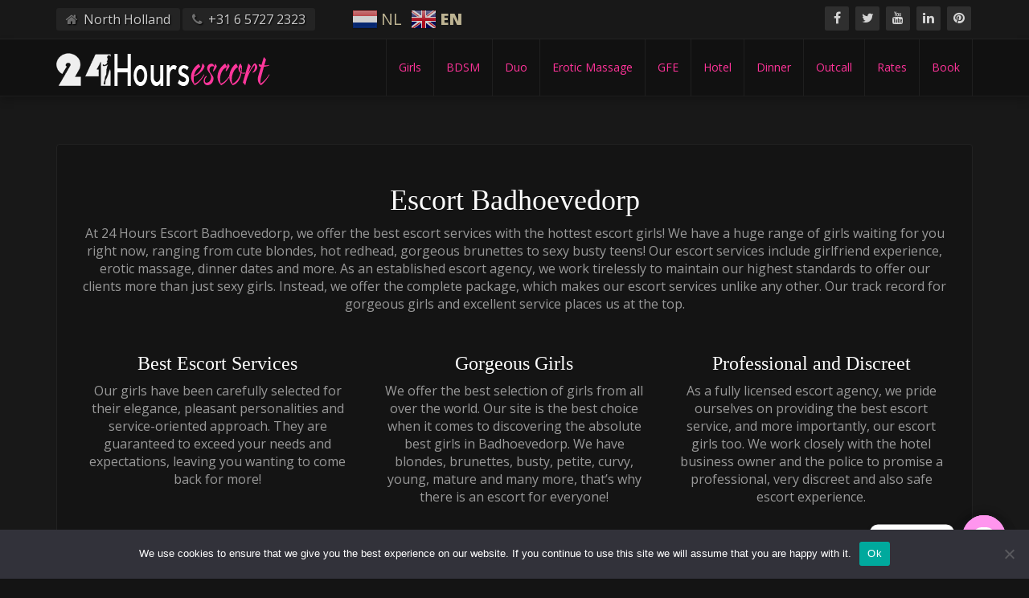

--- FILE ---
content_type: text/html; charset=UTF-8
request_url: https://www.24hours-escort.com/escort-badhoevedorp/
body_size: 20416
content:
<!doctype html>
<html lang="NL">

<head>
    <meta charset="UTF-8">
    <meta http-equiv="X-UA-Compatible" content="IE=edge">
    <meta name="viewport" content="width=device-width, initial-scale=1, minimum-scale=1, maximum-scale=1">
    <meta name="author" content="starescort.nl">
    <script src="https://oss.maxcdn.com/html5shiv/3.7.2/html5shiv.min.js"></script>
    <script src="https://oss.maxcdn.com/respond/1.4.2/respond.min.js"></script>
    <![endif]-->
        <link rel="pingback" href="https://www.24hours-escort.com/xmlrpc.php">
		<link href='https://fonts.googleapis.com/css?family=Old+Standard+TT|Open+Sans:400,800|Playfair+Display:400,400italic|Alex+Brush' rel='stylesheet' type='text/css'>
        <meta name='robots' content='index, follow, max-image-preview:large, max-snippet:-1, max-video-preview:-1' />

	<!-- This site is optimized with the Yoast SEO plugin v23.5 - https://yoast.com/wordpress/plugins/seo/ -->
	<title>Escort Badhoevedorp | Best Escort Services | 24 Hours Escort</title>
	<meta name="description" content="We have the best escort services in Badhoevedorp, including gfe, erotic massage and more with the hottest girls - available 24 hours" />
	<link rel="canonical" href="https://www.24hours-escort.com/escort-badhoevedorp/" />
	<meta property="og:locale" content="en_US" />
	<meta property="og:type" content="article" />
	<meta property="og:title" content="Escort Badhoevedorp | Best Escort Services | 24 Hours Escort" />
	<meta property="og:description" content="We have the best escort services in Badhoevedorp, including gfe, erotic massage and more with the hottest girls - available 24 hours" />
	<meta property="og:url" content="https://www.24hours-escort.com/escort-badhoevedorp/" />
	<meta property="og:site_name" content="24 Hours Escort" />
	<meta property="article:publisher" content="https://www.facebook.com/24hourescort/" />
	<meta name="twitter:card" content="summary_large_image" />
	<meta name="twitter:site" content="@24hoursescorts" />
	<meta name="twitter:label1" content="Est. reading time" />
	<meta name="twitter:data1" content="10 minutes" />
	<script type="application/ld+json" class="yoast-schema-graph">{"@context":"https://schema.org","@graph":[{"@type":"WebPage","@id":"https://www.24hours-escort.com/escort-badhoevedorp/","url":"https://www.24hours-escort.com/escort-badhoevedorp/","name":"Escort Badhoevedorp | Best Escort Services | 24 Hours Escort","isPartOf":{"@id":"https://www.24hours-escort.com/#website"},"primaryImageOfPage":{"@id":"https://www.24hours-escort.com/escort-badhoevedorp/#primaryimage"},"image":{"@id":"https://www.24hours-escort.com/escort-badhoevedorp/#primaryimage"},"thumbnailUrl":"","datePublished":"2021-04-22T21:10:00+00:00","dateModified":"2021-04-22T21:10:00+00:00","description":"We have the best escort services in Badhoevedorp, including gfe, erotic massage and more with the hottest girls - available 24 hours","breadcrumb":{"@id":"https://www.24hours-escort.com/escort-badhoevedorp/#breadcrumb"},"inLanguage":"en-US","potentialAction":[{"@type":"ReadAction","target":["https://www.24hours-escort.com/escort-badhoevedorp/"]}]},{"@type":"ImageObject","inLanguage":"en-US","@id":"https://www.24hours-escort.com/escort-badhoevedorp/#primaryimage","url":"","contentUrl":""},{"@type":"BreadcrumbList","@id":"https://www.24hours-escort.com/escort-badhoevedorp/#breadcrumb","itemListElement":[{"@type":"ListItem","position":1,"name":"Home","item":"https://www.24hours-escort.com/"},{"@type":"ListItem","position":2,"name":"Escort Badhoevedorp"}]},{"@type":"WebSite","@id":"https://www.24hours-escort.com/#website","url":"https://www.24hours-escort.com/","name":"24 Hours Escort Amsterdam","description":"Best Escort Service in North Holland","publisher":{"@id":"https://www.24hours-escort.com/#organization"},"potentialAction":[{"@type":"SearchAction","target":{"@type":"EntryPoint","urlTemplate":"https://www.24hours-escort.com/?s={search_term_string}"},"query-input":{"@type":"PropertyValueSpecification","valueRequired":true,"valueName":"search_term_string"}}],"inLanguage":"en-US"},{"@type":"Organization","@id":"https://www.24hours-escort.com/#organization","name":"24 Hours Escort Amsterdam","url":"https://www.24hours-escort.com/","logo":{"@type":"ImageObject","inLanguage":"en-US","@id":"https://www.24hours-escort.com/#/schema/logo/image/","url":"https://www.24hours-escort.com/wp-content/uploads/24-hours-escorts-logo.png","contentUrl":"https://www.24hours-escort.com/wp-content/uploads/24-hours-escorts-logo.png","width":266,"height":44,"caption":"24 Hours Escort Amsterdam"},"image":{"@id":"https://www.24hours-escort.com/#/schema/logo/image/"},"sameAs":["https://www.facebook.com/24hourescort/","https://x.com/24hoursescorts","https://www.youtube.com/channel/UC-Apj6vTCCKe59WVja3i4vQ"]}]}</script>
	<!-- / Yoast SEO plugin. -->


<link rel='dns-prefetch' href='//ajax.googleapis.com' />
<link rel='dns-prefetch' href='//cdn.jsdelivr.net' />
<link rel='dns-prefetch' href='//cdnjs.cloudflare.com' />
<link rel="alternate" type="application/rss+xml" title="24 Hours Escort &raquo; Feed" href="https://www.24hours-escort.com/feed/" />
<link rel="alternate" type="application/rss+xml" title="24 Hours Escort &raquo; Comments Feed" href="https://www.24hours-escort.com/comments/feed/" />
<link rel="alternate" title="oEmbed (JSON)" type="application/json+oembed" href="https://www.24hours-escort.com/wp-json/oembed/1.0/embed?url=https%3A%2F%2Fwww.24hours-escort.com%2Fescort-badhoevedorp%2F" />
<link rel="alternate" title="oEmbed (XML)" type="text/xml+oembed" href="https://www.24hours-escort.com/wp-json/oembed/1.0/embed?url=https%3A%2F%2Fwww.24hours-escort.com%2Fescort-badhoevedorp%2F&#038;format=xml" />
<style id='wp-img-auto-sizes-contain-inline-css' type='text/css'>
img:is([sizes=auto i],[sizes^="auto," i]){contain-intrinsic-size:3000px 1500px}
/*# sourceURL=wp-img-auto-sizes-contain-inline-css */
</style>
<style id='wp-block-library-inline-css' type='text/css'>
:root{--wp-block-synced-color:#7a00df;--wp-block-synced-color--rgb:122,0,223;--wp-bound-block-color:var(--wp-block-synced-color);--wp-editor-canvas-background:#ddd;--wp-admin-theme-color:#007cba;--wp-admin-theme-color--rgb:0,124,186;--wp-admin-theme-color-darker-10:#006ba1;--wp-admin-theme-color-darker-10--rgb:0,107,160.5;--wp-admin-theme-color-darker-20:#005a87;--wp-admin-theme-color-darker-20--rgb:0,90,135;--wp-admin-border-width-focus:2px}@media (min-resolution:192dpi){:root{--wp-admin-border-width-focus:1.5px}}.wp-element-button{cursor:pointer}:root .has-very-light-gray-background-color{background-color:#eee}:root .has-very-dark-gray-background-color{background-color:#313131}:root .has-very-light-gray-color{color:#eee}:root .has-very-dark-gray-color{color:#313131}:root .has-vivid-green-cyan-to-vivid-cyan-blue-gradient-background{background:linear-gradient(135deg,#00d084,#0693e3)}:root .has-purple-crush-gradient-background{background:linear-gradient(135deg,#34e2e4,#4721fb 50%,#ab1dfe)}:root .has-hazy-dawn-gradient-background{background:linear-gradient(135deg,#faaca8,#dad0ec)}:root .has-subdued-olive-gradient-background{background:linear-gradient(135deg,#fafae1,#67a671)}:root .has-atomic-cream-gradient-background{background:linear-gradient(135deg,#fdd79a,#004a59)}:root .has-nightshade-gradient-background{background:linear-gradient(135deg,#330968,#31cdcf)}:root .has-midnight-gradient-background{background:linear-gradient(135deg,#020381,#2874fc)}:root{--wp--preset--font-size--normal:16px;--wp--preset--font-size--huge:42px}.has-regular-font-size{font-size:1em}.has-larger-font-size{font-size:2.625em}.has-normal-font-size{font-size:var(--wp--preset--font-size--normal)}.has-huge-font-size{font-size:var(--wp--preset--font-size--huge)}.has-text-align-center{text-align:center}.has-text-align-left{text-align:left}.has-text-align-right{text-align:right}.has-fit-text{white-space:nowrap!important}#end-resizable-editor-section{display:none}.aligncenter{clear:both}.items-justified-left{justify-content:flex-start}.items-justified-center{justify-content:center}.items-justified-right{justify-content:flex-end}.items-justified-space-between{justify-content:space-between}.screen-reader-text{border:0;clip-path:inset(50%);height:1px;margin:-1px;overflow:hidden;padding:0;position:absolute;width:1px;word-wrap:normal!important}.screen-reader-text:focus{background-color:#ddd;clip-path:none;color:#444;display:block;font-size:1em;height:auto;left:5px;line-height:normal;padding:15px 23px 14px;text-decoration:none;top:5px;width:auto;z-index:100000}html :where(.has-border-color){border-style:solid}html :where([style*=border-top-color]){border-top-style:solid}html :where([style*=border-right-color]){border-right-style:solid}html :where([style*=border-bottom-color]){border-bottom-style:solid}html :where([style*=border-left-color]){border-left-style:solid}html :where([style*=border-width]){border-style:solid}html :where([style*=border-top-width]){border-top-style:solid}html :where([style*=border-right-width]){border-right-style:solid}html :where([style*=border-bottom-width]){border-bottom-style:solid}html :where([style*=border-left-width]){border-left-style:solid}html :where(img[class*=wp-image-]){height:auto;max-width:100%}:where(figure){margin:0 0 1em}html :where(.is-position-sticky){--wp-admin--admin-bar--position-offset:var(--wp-admin--admin-bar--height,0px)}@media screen and (max-width:600px){html :where(.is-position-sticky){--wp-admin--admin-bar--position-offset:0px}}

/*# sourceURL=wp-block-library-inline-css */
</style><style id='wp-block-paragraph-inline-css' type='text/css'>
.is-small-text{font-size:.875em}.is-regular-text{font-size:1em}.is-large-text{font-size:2.25em}.is-larger-text{font-size:3em}.has-drop-cap:not(:focus):first-letter{float:left;font-size:8.4em;font-style:normal;font-weight:100;line-height:.68;margin:.05em .1em 0 0;text-transform:uppercase}body.rtl .has-drop-cap:not(:focus):first-letter{float:none;margin-left:.1em}p.has-drop-cap.has-background{overflow:hidden}:root :where(p.has-background){padding:1.25em 2.375em}:where(p.has-text-color:not(.has-link-color)) a{color:inherit}p.has-text-align-left[style*="writing-mode:vertical-lr"],p.has-text-align-right[style*="writing-mode:vertical-rl"]{rotate:180deg}
/*# sourceURL=https://www.24hours-escort.com/wp-includes/blocks/paragraph/style.min.css */
</style>
<style id='global-styles-inline-css' type='text/css'>
:root{--wp--preset--aspect-ratio--square: 1;--wp--preset--aspect-ratio--4-3: 4/3;--wp--preset--aspect-ratio--3-4: 3/4;--wp--preset--aspect-ratio--3-2: 3/2;--wp--preset--aspect-ratio--2-3: 2/3;--wp--preset--aspect-ratio--16-9: 16/9;--wp--preset--aspect-ratio--9-16: 9/16;--wp--preset--color--black: #000000;--wp--preset--color--cyan-bluish-gray: #abb8c3;--wp--preset--color--white: #ffffff;--wp--preset--color--pale-pink: #f78da7;--wp--preset--color--vivid-red: #cf2e2e;--wp--preset--color--luminous-vivid-orange: #ff6900;--wp--preset--color--luminous-vivid-amber: #fcb900;--wp--preset--color--light-green-cyan: #7bdcb5;--wp--preset--color--vivid-green-cyan: #00d084;--wp--preset--color--pale-cyan-blue: #8ed1fc;--wp--preset--color--vivid-cyan-blue: #0693e3;--wp--preset--color--vivid-purple: #9b51e0;--wp--preset--gradient--vivid-cyan-blue-to-vivid-purple: linear-gradient(135deg,rgb(6,147,227) 0%,rgb(155,81,224) 100%);--wp--preset--gradient--light-green-cyan-to-vivid-green-cyan: linear-gradient(135deg,rgb(122,220,180) 0%,rgb(0,208,130) 100%);--wp--preset--gradient--luminous-vivid-amber-to-luminous-vivid-orange: linear-gradient(135deg,rgb(252,185,0) 0%,rgb(255,105,0) 100%);--wp--preset--gradient--luminous-vivid-orange-to-vivid-red: linear-gradient(135deg,rgb(255,105,0) 0%,rgb(207,46,46) 100%);--wp--preset--gradient--very-light-gray-to-cyan-bluish-gray: linear-gradient(135deg,rgb(238,238,238) 0%,rgb(169,184,195) 100%);--wp--preset--gradient--cool-to-warm-spectrum: linear-gradient(135deg,rgb(74,234,220) 0%,rgb(151,120,209) 20%,rgb(207,42,186) 40%,rgb(238,44,130) 60%,rgb(251,105,98) 80%,rgb(254,248,76) 100%);--wp--preset--gradient--blush-light-purple: linear-gradient(135deg,rgb(255,206,236) 0%,rgb(152,150,240) 100%);--wp--preset--gradient--blush-bordeaux: linear-gradient(135deg,rgb(254,205,165) 0%,rgb(254,45,45) 50%,rgb(107,0,62) 100%);--wp--preset--gradient--luminous-dusk: linear-gradient(135deg,rgb(255,203,112) 0%,rgb(199,81,192) 50%,rgb(65,88,208) 100%);--wp--preset--gradient--pale-ocean: linear-gradient(135deg,rgb(255,245,203) 0%,rgb(182,227,212) 50%,rgb(51,167,181) 100%);--wp--preset--gradient--electric-grass: linear-gradient(135deg,rgb(202,248,128) 0%,rgb(113,206,126) 100%);--wp--preset--gradient--midnight: linear-gradient(135deg,rgb(2,3,129) 0%,rgb(40,116,252) 100%);--wp--preset--font-size--small: 13px;--wp--preset--font-size--medium: 20px;--wp--preset--font-size--large: 36px;--wp--preset--font-size--x-large: 42px;--wp--preset--spacing--20: 0.44rem;--wp--preset--spacing--30: 0.67rem;--wp--preset--spacing--40: 1rem;--wp--preset--spacing--50: 1.5rem;--wp--preset--spacing--60: 2.25rem;--wp--preset--spacing--70: 3.38rem;--wp--preset--spacing--80: 5.06rem;--wp--preset--shadow--natural: 6px 6px 9px rgba(0, 0, 0, 0.2);--wp--preset--shadow--deep: 12px 12px 50px rgba(0, 0, 0, 0.4);--wp--preset--shadow--sharp: 6px 6px 0px rgba(0, 0, 0, 0.2);--wp--preset--shadow--outlined: 6px 6px 0px -3px rgb(255, 255, 255), 6px 6px rgb(0, 0, 0);--wp--preset--shadow--crisp: 6px 6px 0px rgb(0, 0, 0);}:where(.is-layout-flex){gap: 0.5em;}:where(.is-layout-grid){gap: 0.5em;}body .is-layout-flex{display: flex;}.is-layout-flex{flex-wrap: wrap;align-items: center;}.is-layout-flex > :is(*, div){margin: 0;}body .is-layout-grid{display: grid;}.is-layout-grid > :is(*, div){margin: 0;}:where(.wp-block-columns.is-layout-flex){gap: 2em;}:where(.wp-block-columns.is-layout-grid){gap: 2em;}:where(.wp-block-post-template.is-layout-flex){gap: 1.25em;}:where(.wp-block-post-template.is-layout-grid){gap: 1.25em;}.has-black-color{color: var(--wp--preset--color--black) !important;}.has-cyan-bluish-gray-color{color: var(--wp--preset--color--cyan-bluish-gray) !important;}.has-white-color{color: var(--wp--preset--color--white) !important;}.has-pale-pink-color{color: var(--wp--preset--color--pale-pink) !important;}.has-vivid-red-color{color: var(--wp--preset--color--vivid-red) !important;}.has-luminous-vivid-orange-color{color: var(--wp--preset--color--luminous-vivid-orange) !important;}.has-luminous-vivid-amber-color{color: var(--wp--preset--color--luminous-vivid-amber) !important;}.has-light-green-cyan-color{color: var(--wp--preset--color--light-green-cyan) !important;}.has-vivid-green-cyan-color{color: var(--wp--preset--color--vivid-green-cyan) !important;}.has-pale-cyan-blue-color{color: var(--wp--preset--color--pale-cyan-blue) !important;}.has-vivid-cyan-blue-color{color: var(--wp--preset--color--vivid-cyan-blue) !important;}.has-vivid-purple-color{color: var(--wp--preset--color--vivid-purple) !important;}.has-black-background-color{background-color: var(--wp--preset--color--black) !important;}.has-cyan-bluish-gray-background-color{background-color: var(--wp--preset--color--cyan-bluish-gray) !important;}.has-white-background-color{background-color: var(--wp--preset--color--white) !important;}.has-pale-pink-background-color{background-color: var(--wp--preset--color--pale-pink) !important;}.has-vivid-red-background-color{background-color: var(--wp--preset--color--vivid-red) !important;}.has-luminous-vivid-orange-background-color{background-color: var(--wp--preset--color--luminous-vivid-orange) !important;}.has-luminous-vivid-amber-background-color{background-color: var(--wp--preset--color--luminous-vivid-amber) !important;}.has-light-green-cyan-background-color{background-color: var(--wp--preset--color--light-green-cyan) !important;}.has-vivid-green-cyan-background-color{background-color: var(--wp--preset--color--vivid-green-cyan) !important;}.has-pale-cyan-blue-background-color{background-color: var(--wp--preset--color--pale-cyan-blue) !important;}.has-vivid-cyan-blue-background-color{background-color: var(--wp--preset--color--vivid-cyan-blue) !important;}.has-vivid-purple-background-color{background-color: var(--wp--preset--color--vivid-purple) !important;}.has-black-border-color{border-color: var(--wp--preset--color--black) !important;}.has-cyan-bluish-gray-border-color{border-color: var(--wp--preset--color--cyan-bluish-gray) !important;}.has-white-border-color{border-color: var(--wp--preset--color--white) !important;}.has-pale-pink-border-color{border-color: var(--wp--preset--color--pale-pink) !important;}.has-vivid-red-border-color{border-color: var(--wp--preset--color--vivid-red) !important;}.has-luminous-vivid-orange-border-color{border-color: var(--wp--preset--color--luminous-vivid-orange) !important;}.has-luminous-vivid-amber-border-color{border-color: var(--wp--preset--color--luminous-vivid-amber) !important;}.has-light-green-cyan-border-color{border-color: var(--wp--preset--color--light-green-cyan) !important;}.has-vivid-green-cyan-border-color{border-color: var(--wp--preset--color--vivid-green-cyan) !important;}.has-pale-cyan-blue-border-color{border-color: var(--wp--preset--color--pale-cyan-blue) !important;}.has-vivid-cyan-blue-border-color{border-color: var(--wp--preset--color--vivid-cyan-blue) !important;}.has-vivid-purple-border-color{border-color: var(--wp--preset--color--vivid-purple) !important;}.has-vivid-cyan-blue-to-vivid-purple-gradient-background{background: var(--wp--preset--gradient--vivid-cyan-blue-to-vivid-purple) !important;}.has-light-green-cyan-to-vivid-green-cyan-gradient-background{background: var(--wp--preset--gradient--light-green-cyan-to-vivid-green-cyan) !important;}.has-luminous-vivid-amber-to-luminous-vivid-orange-gradient-background{background: var(--wp--preset--gradient--luminous-vivid-amber-to-luminous-vivid-orange) !important;}.has-luminous-vivid-orange-to-vivid-red-gradient-background{background: var(--wp--preset--gradient--luminous-vivid-orange-to-vivid-red) !important;}.has-very-light-gray-to-cyan-bluish-gray-gradient-background{background: var(--wp--preset--gradient--very-light-gray-to-cyan-bluish-gray) !important;}.has-cool-to-warm-spectrum-gradient-background{background: var(--wp--preset--gradient--cool-to-warm-spectrum) !important;}.has-blush-light-purple-gradient-background{background: var(--wp--preset--gradient--blush-light-purple) !important;}.has-blush-bordeaux-gradient-background{background: var(--wp--preset--gradient--blush-bordeaux) !important;}.has-luminous-dusk-gradient-background{background: var(--wp--preset--gradient--luminous-dusk) !important;}.has-pale-ocean-gradient-background{background: var(--wp--preset--gradient--pale-ocean) !important;}.has-electric-grass-gradient-background{background: var(--wp--preset--gradient--electric-grass) !important;}.has-midnight-gradient-background{background: var(--wp--preset--gradient--midnight) !important;}.has-small-font-size{font-size: var(--wp--preset--font-size--small) !important;}.has-medium-font-size{font-size: var(--wp--preset--font-size--medium) !important;}.has-large-font-size{font-size: var(--wp--preset--font-size--large) !important;}.has-x-large-font-size{font-size: var(--wp--preset--font-size--x-large) !important;}
/*# sourceURL=global-styles-inline-css */
</style>

<style id='classic-theme-styles-inline-css' type='text/css'>
/*! This file is auto-generated */
.wp-block-button__link{color:#fff;background-color:#32373c;border-radius:9999px;box-shadow:none;text-decoration:none;padding:calc(.667em + 2px) calc(1.333em + 2px);font-size:1.125em}.wp-block-file__button{background:#32373c;color:#fff;text-decoration:none}
/*# sourceURL=/wp-includes/css/classic-themes.min.css */
</style>
<link rel='stylesheet' id='wpo_min-header-0-css' href='https://www.24hours-escort.com/wp-content/cache/wpo-minify/1728339220/assets/wpo-minify-header-6c7c41c3.min.css' type='text/css' media='all' />
<script type="text/javascript" src="https://www.24hours-escort.com/wp-content/cache/wpo-minify/1728339220/assets/wpo-minify-header-2e9004ab.min.js" id="wpo_min-header-0-js"></script>
<script type="text/javascript" src="https://www.24hours-escort.com/wp-content/cache/wpo-minify/1728339220/assets/wpo-minify-header-c4910fe7.min.js" id="wpo_min-header-1-js"></script>
<link rel="https://api.w.org/" href="https://www.24hours-escort.com/wp-json/" /><link rel="alternate" title="JSON" type="application/json" href="https://www.24hours-escort.com/wp-json/wp/v2/pages/8544" /><link rel="EditURI" type="application/rsd+xml" title="RSD" href="https://www.24hours-escort.com/xmlrpc.php?rsd" />
<meta name="generator" content="WordPress 6.9" />
<link rel='shortlink' href='https://www.24hours-escort.com/?p=8544' />

	<style> 
	.navbar-default .navbar-nav > li > a, .dropdown-menu > li > a { color:#ff3399; }
	</style><style> .navbar-nav li a { height:px; }</style><style> 
	.rating .rover .r, #comments .rating .rover .r, #comments .modal-content .rating .rover .r, .rating .rover .l, #comments .rating .rover .l, #comments .modal-content .rating .rover .l, .rating .whole .r, #comments .rating .whole .r, #comments .modal-content .rating .whole .r, .rating .whole .l, #comments .rating .whole .l, #comments .modal-content .rating .whole .l, .rating .half .l, #comments .rating .half .l { 
	
	background-color:#ff3399; }</style><style> 
	.vip-ribbon.gold, #ribbon { 
	text-shadow: none; border: 0 none; 
	background:#ff3399; 	
	color:; }</style><style> 
	.taglinks-home a:hover, .test-links .btn:hover, ul#filters li a:hover, .hvr-bubble-bottom.active.selected, ul#filters li a:hover, .hvr-bubble-bottom.active.selected, #main_sidebar .tagcloud a:hover, .btn-primary:hover, .btn-primary.active, .btn-primary:active, .open > .dropdown-toggle.btn-primary, .btn-primary.focus, .btn-primary:focus, .nl-field-group input[type="submit"]:hover, .hi-icon-effect-1 .hi-icon, .leaverevbutton .btn-primary, #comments .modal-content .form-submit input:hover, .cta-right .btn, .btn-default:hover, .btn-default.active, .btn-default:active, .open > .dropdown-toggle.btn-default, .btn-default.focus, .btn-default:focus, .mini-link, .woocommerce #respond input#submit:hover, .woocommerce a.button:hover, .woocommerce button.button:hover, .woocommerce input.button:hover, .buttonanim-small:hover, .badge:hover, .pager li > a:focus, .pager li > a:hover, .calendar-next > a:hover, .calendar-prev > a:hover, .current-day .spiffy-title:hover, hr.style-2, .subtitle.fancy-white > span, .subtitle.fancy .model-title-bg, .input-group-btn .btn, .vfb-submit, .buttonanim-small, .nl-gold, #comments .submit, .normal-day-heading, .model-sidebar .normal-day-heading, .weekend-heading, .spiffy-title:hover, .panel-title .fa.fa-check, .mc4wp-form-fields input[type="submit"]:hover, .models-newsletter .sola_nl_sub_form input[type="submit"]:hover  {
		background: #ff3399 !important;
		box-shadow: none !important;
		text-shadow: none !important;
}


.modal-content {border: 1px solid #333333;}
.modal-header {background: #333333 !important;}
.modal-header h4 {color: #ffffff !important;}


.buttonanim-small > span:hover {color: #ffffff !important;}
.hi-icon-effect-1 .hi-icon:hover, .input-group-btn .btn:hover, .vfb-submit:hover, #comments .submit:hover, #comments .modal-content #submit:hover {
	background: #000000 !important;
}
.hi-icon-effect-1 .hi-icon::after {
	box-shadow: 0 0 0 4px #ff3399 !important;
}
.woocommerce .woocommerce-info::before,
.slick-dots li.slick-active button::before,
.slick-dots li button::before {color: #ffffff;}

.badge:hover, .badge:hover a, .taglinks-home a:hover, .taglinks-home a:hover, .test-links .btn:hover, ul#filters li a:hover, .hvr-bubble-bottom.active.selected, ul#filters li a:hover, .hvr-bubble-bottom.active.selected, #main_sidebar .tagcloud a:hover, .subtitle.fancy-white > span, .subtitle.fancy .model-title-bg, .input-group-btn .btn, .vfb-submit, .buttonanim-small, .buttonanim-small:hover > span, #mc-embedded-subscribe.button:hover, .hi-icon.fa, #main_sidebar .spiffy .calnk a, .model-sidebar .spiffy .calnk a, .calendar-prev > a:hover, .calendar-next > a:hover, .btn:hover, .modal-title, .nl-gold, #comments .submit, #comments .modal-content input, .normal-day-heading, .model-sidebar .normal-day-heading, .weekend-heading, .calnk a .calnk-box .spiffy-title:hover, .panel-title .fa.fa-check, .models-newsletter .sola_nl_sub_form input[type=submit]:hover, .models-newsletter .mc4wp-form-fields input[type=submit]:hover, .woocommerce div.product form.cart .button:hover, .submit:hover, .add_to_cart_button:hover, .woocommerce #respond input#submit.alt:hover, .woocommerce a.button.alt:hover, .woocommerce button.button.alt:hover, .woocommerce input.button.alt:hover, .woocommerce #respond input#submit:hover, .woocommerce a.button:hover, .woocommerce button.button:hover, .woocommerce input.button:hover, .badge:hover, .pager li > a:focus, .pager li > a:hover, .calendar-next > a:hover, .calendar-prev > a:hover, .current-day .spiffy-title:hover {
	color: #000000 !important;
	text-shadow: none !important;
}
.hvr-bubble-bottom:hover::before, .hvr-bubble-bottom:focus::before, .hvr-bubble-bottom:active::before, .hvr-bubble-bottom.active.selected::before, .models-newsletter #sola_nl_title > h3, .models-newsletter .sola_nl_sub_form input[type="submit"]:hover, .hvr-bubble-bottom:hover::before, .hvr-bubble-bottom:focus::before, .hvr-bubble-bottom:active::before, .hvr-bubble-bottom.active.selected::before, .woocommerce .woocommerce-error, .woocommerce .woocommerce-info, .woocommerce .woocommerce-message, .btn-default, .sec-header, .sec-test-header, .models-newsletter h3, .sec-header-partners, .slick-partners .slick-slide img:hover, .btn-default:hover, .btn-default.active, .btn-default:active, .open > .dropdown-toggle.btn-default, .btn-default.focus, .btn-default:focus, .btn-default.active.focus, .btn-default.active:focus, .btn-default.active:hover, .btn-default.focus:active, .btn-default:active:focus, .btn-default:active:hover, .open > .dropdown-toggle.btn-default.focus, .open > .dropdown-toggle.btn-default:focus, .open > .dropdown-toggle.btn-default:hover {
	border-color: #ff3399 transparent transparent !important;
}
.nl-field-group input[type="email"]:focus {
	border-color: #ff3399 !important;
}
.fancy-white span::before, .fancy-white span::after {
	border-color: #ff3399 !important;
}
.hi-icon.fa:hover, .input-group-btn .btn:hover, .vfb-submit:hover, #comments .submit:hover, #comments .modal-content #submit:hover, .woocommerce div.product p.price, .woocommerce div.product span.price, .woocommerce ul.products li.product .price {
	color: #ff3399 !important;
	text-shadow: none !important;
}
.normal-day-heading, .model-sidebar .normal-day-heading, .weekend-heading {border:0 none !important;}
    </style><link rel="icon" href="https://www.24hours-escort.com/wp-content/uploads/24hours-icon-32.png" sizes="32x32" />
<link rel="icon" href="https://www.24hours-escort.com/wp-content/uploads/24hours-icon-32.png" sizes="192x192" />
<link rel="apple-touch-icon" href="https://www.24hours-escort.com/wp-content/uploads/24hours-icon-32.png" />
<meta name="msapplication-TileImage" content="https://www.24hours-escort.com/wp-content/uploads/24hours-icon-32.png" />
<script>
window.addEventListener("load", function(){
	var load_screen = document.getElementById("load_screen");
	document.body.removeChild(load_screen);
});
</script>


	<style type="text/css">
#menu {
    display:none !important;
}
</style>

<!-- Google Tag Manager -->
<script>(function(w,d,s,l,i){w[l]=w[l]||[];w[l].push({'gtm.start':
new Date().getTime(),event:'gtm.js'});var f=d.getElementsByTagName(s)[0],
j=d.createElement(s),dl=l!='dataLayer'?'&l='+l:'';j.async=true;j.src=
'https://www.googletagmanager.com/gtm.js?id='+i+dl;f.parentNode.insertBefore(j,f);
})(window,document,'script','dataLayer','GTM-M256WKG8');</script>
<!-- End Google Tag Manager -->

</head>

<body class="wp-singular page-template page-template-page-nosidebar page-template-page-nosidebar-php page page-id-8544 wp-theme-agencyblax cookies-not-set" onunload="">

<!-- Google Tag Manager (noscript) -->
<noscript><iframe src="https://www.googletagmanager.com/ns.html?id=GTM-M256WKG8"
height="0" width="0" style="display:none;visibility:hidden"></iframe></noscript>
<!-- End Google Tag Manager (noscript) -->

<div id="load_screen"><div class="ploading"></div></div>
	
<div class="site-container">

<!-- ----------- Topbar Location and phone -->


	<div id="top-bar"><div class="container">
<div class="row">	
<div class="col-sm-12 col-sm-6 mocenter">	
<span class="top-bar-home"><i class="fa fa-home"></i> North Holland</span><span class="top-bar-phone"><i class="fa fa-phone"></i> +31 6 5727 2323</span><div align="center"><div class="gtranslate_wrapper" id="gt-wrapper-83823975"></div></div>
</div>

<!-- -----------  Social Links in Topbar -->

<div class="hidden-xs col-sm-6">
   <span class="top-bar-social pull-right">
      <ul class="social-icons icon-flat list-unstyled list-inline">
                  <li><a href="https://www.facebook.com/24hourescort/"><i class="fa fa-facebook"></i></a></li>
                  <li><a href="https://twitter.com/24hoursescorts"><i class="fa fa-twitter"></i></a></li>
                  <li><a href="https://www.youtube.com/channel/UC-Apj6vTCCKe59WVja3i4vQ/"><i class="fa fa-youtube"></i></a></li>
                  <li><a href="https://www.instagram.com/24hoursescort/"><i class="fa fa-linkedin"></i></a></li>
                  <li><a href="https://www.pinterest.com/24hoursescortamsterdam"><i class="fa fa-pinterest"></i></a></li>
               </ul>
   </span>
</div>
<!-- -----------  Social Links in Topbar -->
</div>

</div>

</div>
  
		<nav class="navbar navbar-default" role="navigation">
                <div class="container full-on-mobile">
				
                    <div class="navbar-header">
                       
                        <a class="main-logo" href="https://www.24hours-escort.com">
<img src="https://www.24hours-escort.com/wp-content/uploads/24-hours-escorts-logo.png" class="logo-image" />                        </a>
                    </div>
					 <button type="button" class="navbar-toggle" data-toggle="collapse" data-target="#bs-example-navbar-collapse-1">
                            <span class="sr-only">Toggle navigation</span>
                            
							
							<span class="icon-bar"></span>
                            <span class="icon-bar"></span>
                            <span class="icon-bar"></span>
                        </button>
                    <div class="collapse navbar-collapse" id="bs-example-navbar-collapse-1">
                        <ul id="menu-new-menu" class="nav navbar-nav navbar-right"><li id="menu-item-10155" class="menu-item menu-item-type-post_type menu-item-object-page menu-item-10155"><a title="Girls" href="https://www.24hours-escort.com/escort-girl/">Girls</a></li>
<li id="menu-item-10156" class="menu-item menu-item-type-post_type menu-item-object-page menu-item-10156"><a title="BDSM" href="https://www.24hours-escort.com/bdsm/">BDSM</a></li>
<li id="menu-item-10148" class="menu-item menu-item-type-post_type menu-item-object-page menu-item-10148"><a title="Duo" href="https://www.24hours-escort.com/duo-escorts/">Duo</a></li>
<li id="menu-item-10149" class="menu-item menu-item-type-post_type menu-item-object-page menu-item-10149"><a title="Erotic Massage" href="https://www.24hours-escort.com/erotic-massage/">Erotic Massage</a></li>
<li id="menu-item-10150" class="menu-item menu-item-type-post_type menu-item-object-page menu-item-10150"><a title="GFE" href="https://www.24hours-escort.com/gfe/">GFE</a></li>
<li id="menu-item-10151" class="menu-item menu-item-type-post_type menu-item-object-page menu-item-10151"><a title="Hotel" href="https://www.24hours-escort.com/hotel/">Hotel</a></li>
<li id="menu-item-10157" class="menu-item menu-item-type-post_type menu-item-object-page menu-item-10157"><a title="Dinner" href="https://www.24hours-escort.com/dinner-date/">Dinner</a></li>
<li id="menu-item-10152" class="menu-item menu-item-type-post_type menu-item-object-page menu-item-10152"><a title="Outcall" href="https://www.24hours-escort.com/outcall/">Outcall</a></li>
<li id="menu-item-10153" class="menu-item menu-item-type-post_type menu-item-object-page menu-item-10153"><a title="Rates" href="https://www.24hours-escort.com/rates/">Rates</a></li>
<li id="menu-item-10147" class="menu-item menu-item-type-post_type menu-item-object-page menu-item-10147"><a title="Book" href="https://www.24hours-escort.com/book/">Book</a></li>
</ul>                    </div>
                </div>
            </nav>
		<div id="menu">
		<nav class="navbar navbar-default scroller " role="navigation">                <div class="container">
				
                    <div class="navbar-header">
                        <button type="button" class="navbar-toggle" data-toggle="collapse" data-target="#bs-example-navbar-collapse-1">
                            <span class="sr-only">Toggle navigation scroller</span>
                            <span class="icon-bar"></span>
                            <span class="icon-bar"></span>
                            <span class="icon-bar"></span>
                        </button>
                        <a class="" href="https://www.24hours-escort.com">
<img src="https://www.24hours-escort.com/wp-content/uploads/24-hours-escorts-logo.png" />                        </a>
                    </div>
                    <div class="collapse navbar-collapse" id="bs-example-navbar-collapse-1">
                        <ul id="menu-new-menu-1" class="nav navbar-nav navbar-right"><li class="menu-item menu-item-type-post_type menu-item-object-page menu-item-10155"><a title="Girls" href="https://www.24hours-escort.com/escort-girl/">Girls</a></li>
<li class="menu-item menu-item-type-post_type menu-item-object-page menu-item-10156"><a title="BDSM" href="https://www.24hours-escort.com/bdsm/">BDSM</a></li>
<li class="menu-item menu-item-type-post_type menu-item-object-page menu-item-10148"><a title="Duo" href="https://www.24hours-escort.com/duo-escorts/">Duo</a></li>
<li class="menu-item menu-item-type-post_type menu-item-object-page menu-item-10149"><a title="Erotic Massage" href="https://www.24hours-escort.com/erotic-massage/">Erotic Massage</a></li>
<li class="menu-item menu-item-type-post_type menu-item-object-page menu-item-10150"><a title="GFE" href="https://www.24hours-escort.com/gfe/">GFE</a></li>
<li class="menu-item menu-item-type-post_type menu-item-object-page menu-item-10151"><a title="Hotel" href="https://www.24hours-escort.com/hotel/">Hotel</a></li>
<li class="menu-item menu-item-type-post_type menu-item-object-page menu-item-10157"><a title="Dinner" href="https://www.24hours-escort.com/dinner-date/">Dinner</a></li>
<li class="menu-item menu-item-type-post_type menu-item-object-page menu-item-10152"><a title="Outcall" href="https://www.24hours-escort.com/outcall/">Outcall</a></li>
<li class="menu-item menu-item-type-post_type menu-item-object-page menu-item-10153"><a title="Rates" href="https://www.24hours-escort.com/rates/">Rates</a></li>
<li class="menu-item menu-item-type-post_type menu-item-object-page menu-item-10147"><a title="Book" href="https://www.24hours-escort.com/book/">Book</a></li>
</ul>                    </div>
                </div>
            </nav>
			</div>
            
            <main class="site-inner">
<div class="page-header">
                				                <div class="jumbotron jumbo-bkg" style="">
                    <div class="container  jumbotron-inner">
                        <div class="container"><h1 class="subtitle fancy-white"><span>Escort Badhoevedorp</span></h1></div>
                        <h3></h3>
                        
                    </div>
                </div>
                            </div>
<section class="topmar">
    <div class="container">
        <div class="row">
            <div class="col-md-12">
                                                            
    <article class="article post-8544 page type-page status-publish has-post-thumbnail hentry" id="post-8544">
        
        
                <h1>Escort Badhoevedorp</h1>
<p>At 24 Hours Escort Badhoevedorp, we offer the best escort services with the hottest escort girls! We have a huge range of girls waiting for you right now, ranging from cute blondes, hot redhead, gorgeous brunettes to sexy busty teens! Our escort services include girlfriend experience, erotic massage, dinner dates and more.   As an established escort agency, we work tirelessly to maintain our highest standards to offer our clients more than just sexy girls. Instead, we offer the complete package, which makes our escort services unlike any other. Our track record for gorgeous girls and excellent service places us at the top.</p>
<div class="row">
<div class="col-md-4 col-sm-4">
<h3>Best Escort Services</h3>
<p>Our girls have been carefully selected for their elegance, pleasant personalities and service-oriented approach. They are guaranteed to exceed your needs and expectations, leaving you wanting to come back for more!</p>
</div>
<div class="col-md-4 col-sm-4">
<h3>Gorgeous Girls</h3>
<p>We offer the best selection of girls from all over the world. Our site is the best choice when it comes to discovering the absolute best girls in Badhoevedorp. We have blondes, brunettes, busty, petite, curvy, young, mature and many more, that&#8217;s why there is an escort for everyone!</p>
</div>
<div class="col-md-4 col-sm-4">
<h3>Professional and Discreet</h3>
<p>As a fully licensed escort agency, we pride ourselves on providing the best escort service, and more importantly, our escort girls too. We work closely with the hotel business owner and the police to promise a professional, very discreet and also safe escort experience.</p>
</div>
</div>
<h2 class="subtitle fancy">Escort Badhoevedorp Girls</h2>
<p>Our escorts are not only incredibly beautiful, eye-catching, sophisticated and intelligent, they are also committed to going above and beyond your requirements and expectations. Whether it&#8217;s just 1 hour in your hotel room or a whole weekend full of good food, drinks and fun, our girls ensure that every date is an extraordinary experience.<br />
<div class="row-15 row-centered"><div class="col-xs-6 col-md-15 model-container"><div class="model-inner-container"><a class="image model-front item-hover" href="https://www.24hours-escort.com/model/tania-emily/">
<div class="grid">
<figure class="effect-bubba">
<img decoding="async" src="https://www.24hours-escort.com/wp-content/uploads/Tania-Emily-Duo-Amsterdam-Escort-Girls-360x504.png?v=1728079000" />
<figcaption><p><span class="block fa fa-plus model-plus"></span> <br><span class="tcenter"><strong>VIEW</strong> PROFILE</p>
</figcaption>
</figure>
</div>
</a><div class="model-content-wrapper"><a class="front-model-title" href="https://www.24hours-escort.com/model/tania-emily/">Tania and Emily</a></div></div></div><div class="col-xs-6 col-md-15 model-container"><div class="model-inner-container"><a class="image model-front item-hover" href="https://www.24hours-escort.com/model/enie/">
<div class="grid">
<figure class="effect-bubba">
<img decoding="async" src="https://www.24hours-escort.com/wp-content/uploads/Enie-Very-Gorgeous-Amsterdam-Escort-Lady-360x504.png?v=1728264881" />
<figcaption><p><span class="block fa fa-plus model-plus"></span> <br><span class="tcenter"><strong>VIEW</strong> PROFILE</p>
</figcaption>
</figure>
</div>
</a><div class="model-content-wrapper"><a class="front-model-title" href="https://www.24hours-escort.com/model/enie/">Enie</a></div></div></div><div class="col-xs-6 col-md-15 model-container"><div class="model-inner-container"><a class="image model-front item-hover" href="https://www.24hours-escort.com/model/fleur/">
<div class="grid">
<figure class="effect-bubba">
<img decoding="async" src="https://www.24hours-escort.com/wp-content/uploads/Fleur-Super-Sexy-Slim-Amsterdam-Escort-Lady-360x504.png?v=1728264971" />
<figcaption><p><span class="block fa fa-plus model-plus"></span> <br><span class="tcenter"><strong>VIEW</strong> PROFILE</p>
</figcaption>
</figure>
</div>
</a><div class="model-content-wrapper"><a class="front-model-title" href="https://www.24hours-escort.com/model/fleur/">Fleur</a></div></div></div><div class="col-xs-6 col-md-15 model-container"><div class="model-inner-container"><a class="image model-front item-hover" href="https://www.24hours-escort.com/model/sandra/">
<div class="grid">
<figure class="effect-bubba">
<img decoding="async" src="https://www.24hours-escort.com/wp-content/uploads/Sandra-Busty-Toned-Young-Amsterdam-Brunette-Escort-Girl-360x504.png?v=1728264145" />
<figcaption><p><span class="block fa fa-plus model-plus"></span> <br><span class="tcenter"><strong>VIEW</strong> PROFILE</p>
</figcaption>
</figure>
</div>
</a><div class="model-content-wrapper"><a class="front-model-title" href="https://www.24hours-escort.com/model/sandra/">Sandra</a></div></div></div><div class="col-xs-6 col-md-15 model-container"><div class="model-inner-container"><a class="image model-front item-hover" href="https://www.24hours-escort.com/model/sonya/">
<div class="grid">
<figure class="effect-bubba">
<img decoding="async" src="https://www.24hours-escort.com/wp-content/uploads/Sonya-Beautiful-Brunette-Amsterdam-Escort-360x504.png?v=1728249462" />
<figcaption><p><span class="block fa fa-plus model-plus"></span> <br><span class="tcenter"><strong>VIEW</strong> PROFILE</p>
</figcaption>
</figure>
</div>
</a><div class="model-content-wrapper"><a class="front-model-title" href="https://www.24hours-escort.com/model/sonya/">Sonya</a></div></div></div><div class="col-xs-6 col-md-15 model-container"><div class="model-inner-container"><a class="image model-front item-hover" href="https://www.24hours-escort.com/model/natascha/">
<div class="grid">
<figure class="effect-bubba">
<img decoding="async" src="https://www.24hours-escort.com/wp-content/uploads/Natascha-Fun-Young-Brunette-Escort-Dame-360x504.png?v=1728079370" />
<figcaption><p><span class="block fa fa-plus model-plus"></span> <br><span class="tcenter"><strong>VIEW</strong> PROFILE</p>
</figcaption>
</figure>
</div>
</a><div class="model-content-wrapper"><a class="front-model-title" href="https://www.24hours-escort.com/model/natascha/">Natascha</a></div></div></div><div class="col-xs-6 col-md-15 model-container"><div class="model-inner-container"><a class="image model-front item-hover" href="https://www.24hours-escort.com/model/andrea/">
<div class="grid">
<figure class="effect-bubba">
<img decoding="async" src="https://www.24hours-escort.com/wp-content/uploads/Andrea-Sexy-Butt-Brunette-Amsterdam-Escort-360x504.png?v=1728263210" />
<figcaption><p><span class="block fa fa-plus model-plus"></span> <br><span class="tcenter"><strong>VIEW</strong> PROFILE</p>
</figcaption>
</figure>
</div>
</a><div class="model-content-wrapper"><a class="front-model-title" href="https://www.24hours-escort.com/model/andrea/">Andrea</a></div></div></div><div class="col-xs-6 col-md-15 model-container"><div class="model-inner-container"><a class="image model-front item-hover" href="https://www.24hours-escort.com/model/rebecca/">
<div class="grid">
<figure class="effect-bubba">
<img decoding="async" src="https://www.24hours-escort.com/wp-content/uploads/Rebecca-Sexy-Toned-Blonde-Amsterdam-Escort-360x504.png?v=1728265312" />
<figcaption><p><span class="block fa fa-plus model-plus"></span> <br><span class="tcenter"><strong>VIEW</strong> PROFILE</p>
</figcaption>
</figure>
</div>
</a><div class="model-content-wrapper"><a class="front-model-title" href="https://www.24hours-escort.com/model/rebecca/">Rebecca</a></div></div></div><div class="col-xs-6 col-md-15 model-container"><div class="model-inner-container"><a class="image model-front item-hover" href="https://www.24hours-escort.com/model/stella/">
<div class="grid">
<figure class="effect-bubba">
<img decoding="async" src="https://www.24hours-escort.com/wp-content/uploads/Stella-Discreet-Sexy-Amsterdam-Escort-Lady-360x504.png?v=1728264357" />
<figcaption><p><span class="block fa fa-plus model-plus"></span> <br><span class="tcenter"><strong>VIEW</strong> PROFILE</p>
</figcaption>
</figure>
</div>
</a><div class="model-content-wrapper"><a class="front-model-title" href="https://www.24hours-escort.com/model/stella/">Stella</a></div></div></div><div class="col-xs-6 col-md-15 model-container"><div class="model-inner-container"><a class="image model-front item-hover" href="https://www.24hours-escort.com/model/loren/">
<div class="grid">
<figure class="effect-bubba">
<img decoding="async" src="https://www.24hours-escort.com/wp-content/uploads/Loren-Beautiful-Toned-Brunette-Amsterdam-Escort-360x504.png?v=1728248988" />
<figcaption><p><span class="block fa fa-plus model-plus"></span> <br><span class="tcenter"><strong>VIEW</strong> PROFILE</p>
</figcaption>
</figure>
</div>
</a><div class="model-content-wrapper"><a class="front-model-title" href="https://www.24hours-escort.com/model/loren/">Loren</a></div></div></div><div class="col-xs-6 col-md-15 model-container"><div class="model-inner-container"><a class="image model-front item-hover" href="https://www.24hours-escort.com/model/angela/">
<div class="grid">
<figure class="effect-bubba">
<img decoding="async" src="https://www.24hours-escort.com/wp-content/uploads/Angela-Sexy-Young-Cute-Escort-360x504.png?v=1750203930" />
<figcaption><p><span class="block fa fa-plus model-plus"></span> <br><span class="tcenter"><strong>VIEW</strong> PROFILE</p>
</figcaption>
</figure>
</div>
</a><div class="model-content-wrapper"><a class="front-model-title" href="https://www.24hours-escort.com/model/angela/">Angela</a></div></div></div><div class="col-xs-6 col-md-15 model-container"><div class="model-inner-container"><a class="image model-front item-hover" href="https://www.24hours-escort.com/model/jade/">
<div class="grid">
<figure class="effect-bubba">
<img decoding="async" src="https://www.24hours-escort.com/wp-content/uploads/Jade-Busty-Young-Brunette-Amsterdam-Escort-Lady-360x504.png?v=1728263946" />
<figcaption><p><span class="block fa fa-plus model-plus"></span> <br><span class="tcenter"><strong>VIEW</strong> PROFILE</p>
</figcaption>
</figure>
</div>
</a><div class="model-content-wrapper"><a class="front-model-title" href="https://www.24hours-escort.com/model/jade/">Jade</a></div></div></div><div class="col-xs-6 col-md-15 model-container"><div class="model-inner-container"><a class="image model-front item-hover" href="https://www.24hours-escort.com/model/ashley/">
<div class="grid">
<figure class="effect-bubba">
<img decoding="async" src="https://www.24hours-escort.com/wp-content/uploads/Ashley-Stunning-Blonde-Brunette-Amsterdam-Escort-360x504.png?v=1728264227" />
<figcaption><p><span class="block fa fa-plus model-plus"></span> <br><span class="tcenter"><strong>VIEW</strong> PROFILE</p>
</figcaption>
</figure>
</div>
</a><div class="model-content-wrapper"><a class="front-model-title" href="https://www.24hours-escort.com/model/ashley/">Ashley</a></div></div></div><div class="col-xs-6 col-md-15 model-container"><div class="model-inner-container"><a class="image model-front item-hover" href="https://www.24hours-escort.com/model/nelly/">
<div class="grid">
<figure class="effect-bubba">
<img decoding="async" src="https://www.24hours-escort.com/wp-content/uploads/Nelly-Young-Brunette-Party-Amsterdam-Escort-Girl-360x504.png?v=1728249203" />
<figcaption><p><span class="block fa fa-plus model-plus"></span> <br><span class="tcenter"><strong>VIEW</strong> PROFILE</p>
</figcaption>
</figure>
</div>
</a><div class="model-content-wrapper"><a class="front-model-title" href="https://www.24hours-escort.com/model/nelly/">Nelly</a></div></div></div><div class="col-xs-6 col-md-15 model-container"><div class="model-inner-container"><a class="image model-front item-hover" href="https://www.24hours-escort.com/model/emy/">
<div class="grid">
<figure class="effect-bubba">
<img decoding="async" src="https://www.24hours-escort.com/wp-content/uploads/Emy-Curvey-Brunette-Escort-Dame-360x504.png?v=1728263499" />
<figcaption><p><span class="block fa fa-plus model-plus"></span> <br><span class="tcenter"><strong>VIEW</strong> PROFILE</p>
</figcaption>
</figure>
</div>
</a><div class="model-content-wrapper"><a class="front-model-title" href="https://www.24hours-escort.com/model/emy/">Emy</a></div></div></div><div class="col-xs-6 col-md-15 model-container"><div class="model-inner-container"><a class="image model-front item-hover" href="https://www.24hours-escort.com/model/emillia/">
<div class="grid">
<figure class="effect-bubba">
<img decoding="async" src="https://www.24hours-escort.com/wp-content/uploads/Emillia-Sexy-Young-Amsterdam-Blonde-Escort-360x504.png?v=1728506245" />
<figcaption><p><span class="block fa fa-plus model-plus"></span> <br><span class="tcenter"><strong>VIEW</strong> PROFILE</p>
</figcaption>
</figure>
</div>
</a><div class="model-content-wrapper"><a class="front-model-title" href="https://www.24hours-escort.com/model/emillia/">Emillia</a></div></div></div><div class="col-xs-6 col-md-15 model-container"><div class="model-inner-container"><a class="image model-front item-hover" href="https://www.24hours-escort.com/model/alina/">
<div class="grid">
<figure class="effect-bubba">
<img decoding="async" src="https://www.24hours-escort.com/wp-content/uploads/Alina-Curvy-Beautiful-Amsterdam-Escort-360x504.png?v=1728074949" />
<figcaption><p><span class="block fa fa-plus model-plus"></span> <br><span class="tcenter"><strong>VIEW</strong> PROFILE</p>
</figcaption>
</figure>
</div>
</a><div class="model-content-wrapper"><a class="front-model-title" href="https://www.24hours-escort.com/model/alina/">Alina</a></div></div></div><div class="col-xs-6 col-md-15 model-container"><div class="model-inner-container"><a class="image model-front item-hover" href="https://www.24hours-escort.com/model/giannina/">
<div class="grid">
<figure class="effect-bubba">
<img decoding="async" src="https://www.24hours-escort.com/wp-content/uploads/Giannina-Beautiful-Amsterdam-Escort-360x504.png?v=1728263590" />
<figcaption><p><span class="block fa fa-plus model-plus"></span> <br><span class="tcenter"><strong>VIEW</strong> PROFILE</p>
</figcaption>
</figure>
</div>
</a><div class="model-content-wrapper"><a class="front-model-title" href="https://www.24hours-escort.com/model/giannina/">Giannina</a></div></div></div><div class="col-xs-6 col-md-15 model-container"><div class="model-inner-container"><a class="image model-front item-hover" href="https://www.24hours-escort.com/model/anka/">
<div class="grid">
<figure class="effect-bubba">
<img decoding="async" src="https://www.24hours-escort.com/wp-content/uploads/Anka-Petite-Busty-Amsterdam-Student-Escort-Girl-360x504.png?v=1728263303" />
<figcaption><p><span class="block fa fa-plus model-plus"></span> <br><span class="tcenter"><strong>VIEW</strong> PROFILE</p>
</figcaption>
</figure>
</div>
</a><div class="model-content-wrapper"><a class="front-model-title" href="https://www.24hours-escort.com/model/anka/">Anka</a></div></div></div><div class="col-xs-6 col-md-15 model-container"><div class="model-inner-container"><a class="image model-front item-hover" href="https://www.24hours-escort.com/model/janet/">
<div class="grid">
<figure class="effect-bubba">
<img decoding="async" src="https://www.24hours-escort.com/wp-content/uploads/Janet-Attractive-Classy-Amsterdam-Brunette-Escort-360x504.png?v=1728264476" />
<figcaption><p><span class="block fa fa-plus model-plus"></span> <br><span class="tcenter"><strong>VIEW</strong> PROFILE</p>
</figcaption>
</figure>
</div>
</a><div class="model-content-wrapper"><a class="front-model-title" href="https://www.24hours-escort.com/model/janet/">Janet</a></div></div></div><div class="col-xs-6 col-md-15 model-container"><div class="model-inner-container"><a class="image model-front item-hover" href="https://www.24hours-escort.com/model/veronica/">
<div class="grid">
<figure class="effect-bubba">
<img decoding="async" src="https://www.24hours-escort.com/wp-content/uploads/Veronica-Very-Sexy-Mature-Amsterdam-Escort-Lady-360x504.png?v=1728249275" />
<figcaption><p><span class="block fa fa-plus model-plus"></span> <br><span class="tcenter"><strong>VIEW</strong> PROFILE</p>
</figcaption>
</figure>
</div>
</a><div class="model-content-wrapper"><a class="front-model-title" href="https://www.24hours-escort.com/model/veronica/">Veronica</a></div></div></div><div class="col-xs-6 col-md-15 model-container"><div class="model-inner-container"><a class="image model-front item-hover" href="https://www.24hours-escort.com/model/mihaela/">
<div class="grid">
<figure class="effect-bubba">
<img decoding="async" src="https://www.24hours-escort.com/wp-content/uploads/Mihaele-Gorgeous-Slim-Amsterdam-Escort-Lady-360x504.png?v=1743627377" />
<figcaption><p><span class="block fa fa-plus model-plus"></span> <br><span class="tcenter"><strong>VIEW</strong> PROFILE</p>
</figcaption>
</figure>
</div>
</a><div class="model-content-wrapper"><a class="front-model-title" href="https://www.24hours-escort.com/model/mihaela/">Mihaela</a></div></div></div><div class="col-xs-6 col-md-15 model-container"><div class="model-inner-container"><a class="image model-front item-hover" href="https://www.24hours-escort.com/model/sorana/">
<div class="grid">
<figure class="effect-bubba">
<img decoding="async" src="https://www.24hours-escort.com/wp-content/uploads/Sorana-Cute-Young-Amsterdam-Escort-Girl-360x504.png?v=1728264682" />
<figcaption><p><span class="block fa fa-plus model-plus"></span> <br><span class="tcenter"><strong>VIEW</strong> PROFILE</p>
</figcaption>
</figure>
</div>
</a><div class="model-content-wrapper"><a class="front-model-title" href="https://www.24hours-escort.com/model/sorana/">Sorana</a></div></div></div><div class="col-xs-6 col-md-15 model-container"><div class="model-inner-container"><a class="image model-front item-hover" href="https://www.24hours-escort.com/model/katalea/">
<div class="grid">
<figure class="effect-bubba">
<img decoding="async" src="https://www.24hours-escort.com/wp-content/uploads/Katalea-Busty-Young-Petite-Amsterdam-Escort-360x504.png?v=1728249369" />
<figcaption><p><span class="block fa fa-plus model-plus"></span> <br><span class="tcenter"><strong>VIEW</strong> PROFILE</p>
</figcaption>
</figure>
</div>
</a><div class="model-content-wrapper"><a class="front-model-title" href="https://www.24hours-escort.com/model/katalea/">Katalea</a></div></div></div><div class="col-xs-6 col-md-15 model-container"><div class="model-inner-container"><a class="image model-front item-hover" href="https://www.24hours-escort.com/model/panja/">
<div class="grid">
<figure class="effect-bubba">
<img decoding="async" src="https://www.24hours-escort.com/wp-content/uploads/Panja-Super-Cute-Sexy-Amsterdam-Student-Escort-Girl-360x504.png?v=1728265334" />
<figcaption><p><span class="block fa fa-plus model-plus"></span> <br><span class="tcenter"><strong>VIEW</strong> PROFILE</p>
</figcaption>
</figure>
</div>
</a><div class="model-content-wrapper"><a class="front-model-title" href="https://www.24hours-escort.com/model/panja/">Panja</a></div></div></div><div class="col-xs-6 col-md-15 model-container"><div class="model-inner-container"><a class="image model-front item-hover" href="https://www.24hours-escort.com/model/sara/">
<div class="grid">
<figure class="effect-bubba">
<img decoding="async" src="https://www.24hours-escort.com/wp-content/uploads/Sara-Gorgeous-Thin-Sexy-Amsterdam-Escort-360x504.png?v=1728248793" />
<figcaption><p><span class="block fa fa-plus model-plus"></span> <br><span class="tcenter"><strong>VIEW</strong> PROFILE</p>
</figcaption>
</figure>
</div>
</a><div class="model-content-wrapper"><a class="front-model-title" href="https://www.24hours-escort.com/model/sara/">Sara</a></div></div></div></div><br />
Our escort girls strive to provide an unforgettable, true girlfriend experience. We provide an experience that is enchanting, sensual and full of passion. Our escorts love to kiss, cuddle, massage, perform elaborate foreplay, joyful sex and more.<br />
<a class="buttonanim-small btn-block" href="/escort-girl/"><span>View All Available Escorts</span></a></p>
<h2 class="subtitle fancy">Badhoevedorp Outcall Escort Service</h2>
<p><img decoding="async" class="aligncenter size-full wp-image-9186" src="https://www.24hours-escort.com/wp-content/uploads/escort-service-1.png" alt="Beautiful Aalsmeer escort girl posing for camera width=" height="280"><br />
At 24 Hours Escort, we offer a huge range of outcall escort services including an erotic massage with a happy ending, romantic dinner date, intimate girlfriend experience, wine tasting, through to roleplay and fantasy and bdsm. And for maximum joy and fulfilment, our girls also offer an unforgettable threesome experience!</p>
<div class="row">
<div class="col-md-6 col-sm-6">
<h2 class="subtitle fancy">Home Visit Escorts</h2>
<p>Our spectacular escort girls are happy to visit your reception at home and arrive discreetly, without attracting attention or acting recognizable. We do not drop our girls directly at your door. Instead, your escort will walk the last bit for an unnoticeable entry. Our escorts are also available at any time of the day, evening or night, for however long you want them to stay. Therefore, if you are looking for an enchanting and beautiful girl to come to your home tonight, book your girl with our team now, you will certainly not be disappointed.</p>
</div>
<div class="col-md-6 col-sm-6">
<h2 class="subtitle fancy">Hotel Escorts</h2>
<p>Our beautiful escort girls are more than happy to visit you in your hotel room to provide you with a sensual erotic massage, complemented by an extraordinary happy ending and more. Whatever your wishes and requirements, our enthusiastic escort girls are ready for you. When it comes to availability, our girls are readily available to visit your hotel any time of the day or night, for however long you wish for her to stay. And as a fully licensed agency (license number: 09.81071), ordering an escort in your hotel is allowed.</p>
</div>
</div>
<h2 class="subtitle fancy">Best Badhoevedorp Hotels</h2>
<p>Below is a list of the best Badhoevedorp hotels, which we can highly recommend for location, great level of service and privacy.<br />
Fletcher Hotel Restaurant Badhoevedorp | Hotel Café Restaurant Heineke | Van der Valk Hotel Breukelen | Amrâth Hotel Lapershoek Arenapark | Ramada by Wyndham | Hotel Herbergh | Corendon Village Hotel</p>
<h2 class="subtitle fancy">Best Selection of Erotic Massages</h2>
<p><img fetchpriority="high" decoding="async" class="aligncenter size-full wp-image-9204" src="https://www.24hours-escort.com/wp-content/uploads/erotic-massage-girl.png" alt="Beautiful massage girl posing in a Aalsmeer hotel room" width="700" height="280"><br />
Are you in need for the best mix of a physical and mental connection with an incredibly attractive girl? An experience where you can talk and laugh, relax, and enjoy with the promise of a unforgettable happy ending? If so, our erotic massage service is for you!</p>
<p>We offer a range of erotic massages, which you can enjoy alone or even with your partner. Our escort girls guarantee to exceed all your expectations, making you want to back for more!</p>
<div class="row">
<div class="col-md-6 col-sm-6">
<h3>Erotic Body to Body Massage</h3>
<p>Performed naked, a body-to-body massage is a maximum skin on skin experience. The moment will erase any disruptive ideas you have, the intense feeling of being touched almost everywhere. The one factor that you will definitely pay attention to is the emotion of your beautiful masseuses&#8217; body against yours. Her whole body is wiped against yours, and the experience is extremely vitalizing as she conveys warmth and sensuality to you, an unforgettable experience that you are sure to experience with 24 Hours Escort.</p>
</div>
<div class="col-md-6 col-sm-6">
<h3>Erotic Tantric Massage</h3>
<p>Tantric erotic massage is aimed at adjusting and releasing energy in your body. It makes your body overflow with energy and tingles from head to toe. When you get your tantric massage, you are released from body tension as well as from mental tension. We carry a lot of pressure when we are sad and anxious, and the tantra massage is designed to relieve that through physical release. It is an excellent feeling to enjoy, an unforgettable experience that you will experience at 24 Hours Escort.</p>
</div>
</div>
<div class="row">
<div class="col-md-6 col-sm-6">
<h3>Nuru Erotic Massage</h3>
<p>Nuru massage is both a wet and wild erotic massage where your beautiful masseuse uses her whole body. She starts by spreading Nuru gel all over your body, using her soft naked body, giving an intense body to body soapy massage. She uses her hot breasts, arms, buttocks and palms to massage you, little by little and with increasing intensity. A Nuru massage is a full body experience where you and the body of your masseuses come into full contact. You sit back, unwind, and let the experience wash away any worries you have.</p>
</div>
<div class="col-md-6 col-sm-6">
<h3>Duo Four Hands Erotic Massage</h3>
<p>Duo 4 hands massage is what every guy needs. You will have double feelings, joy and also eye candy: twice the fun, twice the action and twice the satisfaction! Our masseuses are happy to work together to help you discover complete relaxation and satisfaction. Enjoy rubbing your neck and shoulders by one while the other masseuse girl focuses on your exhausted feet. At the same time, they will get both closer and closer to your erotic regions until they meet to release your sexual build-up together. An amazing blend of sensual feelings all working together for your pleasure and complete satisfaction!</p>
</div>
</div>
<p>To find out more or to order your remarkable erotic massage, call our team or take a look at our <a href="/erotic-hotel-massage/" title="Erotic Massage Amsterdam">erotic massage</a> web page.</p>
<h2 class="subtitle fancy">Dinner Date Experience</h2>
<p><img decoding="async" class="aligncenter size-full wp-image-9194" src="https://www.24hours-escort.com/wp-content/uploads/dinner-date-escort.jpg" alt="Beautiful escort girl on a dinner date in Badhoevedorp" width="1080" height="270"><br />
Our enchanting dinner date escort service is an excellent way to dine with one of Badhoevedorp&#8217;s hottest girls. It can also be used for business, while it was also important for respecting your social reputation with a beautiful young girl. Just tell us what the purpose is, including what kind of dinner it is, and we&#8217;ll be able to prepare the rest. Your beautiful girl is sure to be dressed in the right attire for the occasion at hand to make the very best impression. She will certainly prepare herself, and you can discuss with her what you expect from her. You can also speak to our team if you would like advice on which nearby restaurants to stay or which eateries have great integrity and online reputation. We are happy to help you plan a dinner date.<br />
If you would like guidance on which eateries are nearby or which eateries have good recognition, have a look at our <a title="Dinner Date Service" href="/dinner-date/">dinner date page</a> or give us a call. We are happy to help you fill in the dinner date and possibly to ensure that you can experience an unforgettable evening.</p>
<h2 class="subtitle fancy">Ultimate Girlfriend Experience</h2>
<p><img decoding="async" class="aligncenter size-full wp-image-9191" src="https://www.24hours-escort.com/wp-content/uploads/gf-experience.jpg" alt="Gorgeous escort girl kissing and cuddling" width="1080" height="270"><br />
Girlfriend Experience (GFE) escort service is like hiring a girlfriend. Rather than the uninviting, distant, rushed experience offered elsewhere, our girlfriend experience service is a warmer, more intermittent encounter. It offers hugging, kissing, massaging, foreplay and lots of unrushed intimate sex. It can be appreciated in your hotel room and home for 1 hour to the whole weekend. You can also acquire the very best GFE by taking your chosen girl for an evening meal and a romantic night out at a wine bar. Our escorts are also extremely adaptable at presenting themselves as your real girlfriend, in a way that everyone thinks she is your real girlfriend!</p>
<h2 class="subtitle fancy">Role-Play Experience</h2>
<p><a title="Role Play Escort Badhoevedorp" href="/role-play/"><img loading="lazy" decoding="async" class="aligncenter size-full wp-image-9199" src="https://www.24hours-escort.com/wp-content/uploads/role-play.jpg" alt="Hot role play model playing fantasy role play" width="1080" height="270"></a><br />
Intimate role-play experiences have been around for as long as people could use their imaginations. Every now and then you may want to escape from reality and imagine that you are someone else. Generally based on (long cherished) dreams, experiences with erotic stories and imaginary characters. It can also enhance sexual intimacy and also help you find unknown erotic possibilities.<br />
Below are some role play suggestions:</p>
<p>Receptionist with the manager, flight attendant and naughty passenger, French maid, student and instructor, housewife and handyman, traffic cop and also poor child / girl, unjust religious woman, headmistress, sex with a complete stranger, doctor and also patient, prisoner and also penitentiary department, seduce the princess or queen and also cheat the housewife.</p>
<p>For additional information consisting of a full list of role play ideas, look at our special <a href="/role-play-escorts/" title="Role Play And Fantasy Hotel Escort Amsterdam">roleplay</a> page.</p>
<h2 class="subtitle fancy">Duo Threesome Escort Experience</h2>
<p><img loading="lazy" decoding="async" class="aligncenter size-full wp-image-9182" src="https://www.24hours-escort.com/wp-content/uploads/duo-del5.png" alt="2 gorgeous Badhoevedorp escort girls posing for camera" width="433" height="268"><br />
You can easily book 2 of our beautiful girls at the same time for twice the fun, twice the activity and twice the complete satisfaction. Our beautiful, satisfying high-class escorts are sure to add that extra satisfaction, and not only will you have a great time with both girls, if you wish, they will also start pleasing each other. All in all, our escorts know exactly what to do to give you an exciting experience. As well as indeed, that certainly doesn&#8217;t have to be just within the erotic realm. Our escorts can easily be deployed for many other areas to meet other requirements and wishes.<br />
Take a look at our <a title="Duo Escort Service" href="/duo-escorts/">duo threesome escort page</a> for more information, or call/message us anytime with your requirements, and we promise to match the best 2 girls that are sure to make your Beverwijk dreams come true!</p>
<h2>Badhoevedorp Escort Rates</h2>
<p>With Badhoevedorp been just a 25 minutes’ drive from our head office in Amsterdam, the rates for are the same, starting at just 160 euros, and includes travel to and from your Aalsmeer hotel, for 1 hour of passionate and intimate fun, including a happy ending. We never charge for delivery and all services are included in the price, unless clearly stated as “extra charge” within the profile of your chosen girl.</p>
<h2>Complete Satisfaction</h2>
<p>It doesn&#8217;t matter what kind of service you wish to receive from us, anything is possible. Let our team know and we&#8217;ll find out what we can do for you. Pleasure for you is what we want to bring to you, which is why we make every effort to utilize all possible choices in the escort services we offer.</p>
<h2>24 Hours, 7 Days a Week</h2>
<p>Our outcall escort services are available 24 hours, 7 days a week. We are always more than happy to help you in making the right choice in regards to what service is best for you, through to recommendations on which girl we think meets your exact requirements and expectations. Feel free to contact our team by phone, whatsapp or text message. We are available 24 hours a day, 7 days a week for bookings and support.</p>
<a class="buttonanim-small btn-block" href="tel:+31657272323"><span>Call Now: +31 6 5727 2323</span></a>
    </article>
                                                                </div>
        </div>
    </div>

</section>                


            </main>
            <footer class="site-footer" id="footer">
                <div class="container">
                    <div class="row">
                                                    <div class="col-md-3 col-sm-3">
                                <li id="block-9" class="widget widget_block widget_text">
<p></p>
</li><li id="search-2" class="widget widget_search"><h3 class="widgettitle">Search Site</h3><form action="https://www.24hours-escort.com/" method="get">
    <fieldset>
		<div class="input-group">
			<input type="text" name="s" id="search" placeholder="Search" value="" class="form-control" />
			<span class="input-group-btn">
				<button type="submit" class="btn btn-primary">Search</button>
			</span>
		</div>
    </fieldset>
</form></li><li id="text-3" class="widget widget_text">			<div class="textwidget"><img src="https://www.24hours-escort.com/wp-content/uploads/24-hours-escorts-logo.png" class="img-responsive" alt="24 Hours Escort Logo">
<hr>
© 2024 24HourEscorts - <a href="/privacy-policy/">Privacy Policy</a><br/>
Our Escort License number: 09.81071</div>
		</li>                            </div>
                                                                            <div class="col-md-3 col-sm-3">
                                <li id="block-13" class="widget widget_block widget_text">
<p></p>
</li><li id="text-4" class="widget widget_text"><h3 class="widgettitle">Quick Links</h3>			<div class="textwidget"><p><a href="/blonde/">Blonde Escort Girl</a><br />
<a href="/brunette/">Brunette Escort Girl</a><br />
<a href="/call-girl/">Call Girl</a><br />
<a href="/bdsm/">Dominant Escort Girl</a><br />
<a href="/escort-girl/">Escort Girl</a><br />
<a href="/work-as-escort/">Escort Jobs</a><br />
<a href="/high-class-vip/">High Class VIP</a><br />
<a href="/kinky/">Kinky Escort Girl</a><br />
<a href="/massage-girl/">Massage Girl</a><br />
<a href="/party-escort-girls/">Party Escort Girls</a></p>
</div>
		</li>                            </div>
                                                                            <div class="col-md-3 col-sm-3">
                                <li id="text-5" class="widget widget_text"><h3 class="widgettitle">Escort Services</h3>			<div class="textwidget"><p><a href="/a-level-escort/">A-Level Escort</a><br />
<a href="/bdsm/">BDSM Escort</a><br />
<a href="/duo-escorts/">Duo Escort</a><br />
<a href="/dinner-date/">Dinner Date Escort</a><br />
<a href="/erotic-massage/">Erotic Massage</a><br />
<a href="/foot-fetish/">Foot Fetish Escort</a><br />
<a href="/gfe/">Girlfriend Experience</a><br />
<a href="/hotel/">Hotel Escort</a><br />
<a href="/outcall/">Outcall Escort</a><br />
<a href="/role-play/">Role Play Escort</a><br />
<a href="/sm-escort/">SM Escort</a></p>
</div>
		</li>                            </div>
                                                                            <div class="col-md-3 col-sm-3">
                                <li id="text-6" class="widget widget_text"><h3 class="widgettitle">Useful Links</h3>			<div class="textwidget"><p><a href="/contact-us/">Contact Us</a><br />
<a href="/advertise/">Advertise With Us</a><br />
<a href="/escort-agency/">Escort Agency Amsterdam</a><br />
<a href="/faq/">Frequently Asked Questions</a><br />
<a href="/book/">Make a Booking</a><br />
<a href="/escort-service/">Our Escort Service</a><br />
<a href="/rates/">Our Rates</a><br />
<a href="/blog/">Read Our Blog</a><br />
<a href="/work-as-escort/">Work for Us</a><br />
<a href="/escort-directories/">Recommended Partners</a></p>
</div>
		</li>                            </div>
                        						
                    </div>
                </div>
				
            </footer>
        </div>        
<div class="bottom-footer">
<div class="container">
<div class="col-sm-12 col-md-6 foot-left">Copyright &copy; 2026 <a href="https://www.24hours-escort.com" title="24 Hours Escort">24 Hours Escort</a></div>
<div class="col-sm-12 col-md-6 foot-right">
<a href="//www.dmca.com/Protection/Status.aspx?ID=76ca2d65-c600-47fd-afd8-6fe095dd6803" title="DMCA.com Protection Status" class="dmca-badge"> <img src ="https://images.dmca.com/Badges/dmca_protected_sml_120m.png?ID=76ca2d65-c600-47fd-afd8-6fe095dd6803"  alt="DMCA.com Protection Status" /></a>  <script src="https://images.dmca.com/Badges/DMCABadgeHelper.min.js"> </script></div>
</div>
</div>
	  <script type="speculationrules">
{"prefetch":[{"source":"document","where":{"and":[{"href_matches":"/*"},{"not":{"href_matches":["/wp-*.php","/wp-admin/*","/wp-content/uploads/*","/wp-content/*","/wp-content/plugins/*","/wp-content/themes/agencyblax/*","/*\\?(.+)"]}},{"not":{"selector_matches":"a[rel~=\"nofollow\"]"}},{"not":{"selector_matches":".no-prefetch, .no-prefetch a"}}]},"eagerness":"conservative"}]}
</script>
<script type="text/javascript" id="wpo_min-footer-0-js-extra">
/* <![CDATA[ */
var chaty_settings = {"ajax_url":"https://www.24hours-escort.com/wp-admin/admin-ajax.php","analytics":"0","capture_analytics":"1","token":"e0c81875bd","chaty_widgets":[{"id":0,"identifier":0,"settings":{"cta_type":"simple-view","cta_body":"","cta_head":"","cta_head_bg_color":"","cta_head_text_color":"","show_close_button":1,"position":"right","custom_position":1,"bottom_spacing":"25","side_spacing":"25","icon_view":"vertical","default_state":"click","cta_text":"Talk to Us","cta_text_color":"#333333","cta_bg_color":"#ffffff","show_cta":"first_click","is_pending_mesg_enabled":"off","pending_mesg_count":"1","pending_mesg_count_color":"#ffffff","pending_mesg_count_bgcolor":"#dd0000","widget_icon":"chat-bubble","widget_icon_url":"","font_family":"-apple-system,BlinkMacSystemFont,Segoe UI,Roboto,Oxygen-Sans,Ubuntu,Cantarell,Helvetica Neue,sans-serif","widget_size":"54","custom_widget_size":"54","is_google_analytics_enabled":0,"close_text":"Hide","widget_color":"#FF95EE","widget_icon_color":"#ffffff","widget_rgb_color":"255,149,238","has_custom_css":0,"custom_css":"","widget_token":"cc602c9e21","widget_index":"","attention_effect":"shockwave"},"triggers":{"has_time_delay":1,"time_delay":"2","exit_intent":0,"has_display_after_page_scroll":0,"display_after_page_scroll":"0","auto_hide_widget":0,"hide_after":0,"show_on_pages_rules":[],"time_diff":0,"has_date_scheduling_rules":0,"date_scheduling_rules":{"start_date_time":"","end_date_time":""},"date_scheduling_rules_timezone":0,"day_hours_scheduling_rules_timezone":0,"has_day_hours_scheduling_rules":[],"day_hours_scheduling_rules":[],"day_time_diff":0,"show_on_direct_visit":0,"show_on_referrer_social_network":0,"show_on_referrer_search_engines":0,"show_on_referrer_google_ads":0,"show_on_referrer_urls":[],"has_show_on_specific_referrer_urls":0,"has_traffic_source":0,"has_countries":0,"countries":[],"has_target_rules":0},"channels":[{"channel":"Phone","value":"+31657272323","hover_text":"Phone","svg_icon":"\u003Csvg width=\"39\" height=\"39\" viewBox=\"0 0 39 39\" fill=\"none\" xmlns=\"http://www.w3.org/2000/svg\"\u003E\u003Ccircle class=\"color-element\" cx=\"19.4395\" cy=\"19.4395\" r=\"19.4395\" fill=\"#03E78B\"/\u003E\u003Cpath d=\"M19.3929 14.9176C17.752 14.7684 16.2602 14.3209 14.7684 13.7242C14.0226 13.4259 13.1275 13.7242 12.8292 14.4701L11.7849 16.2602C8.65222 14.6193 6.11623 11.9341 4.47529 8.95057L6.41458 7.90634C7.16046 7.60799 7.45881 6.71293 7.16046 5.96705C6.56375 4.47529 6.11623 2.83435 5.96705 1.34259C5.96705 0.596704 5.22117 0 4.47529 0H0.745882C0.298353 0 5.69062e-07 0.298352 5.69062e-07 0.745881C5.69062e-07 3.72941 0.596704 6.71293 1.93929 9.3981C3.87858 13.575 7.30964 16.8569 11.3374 18.7962C14.0226 20.1388 17.0061 20.7355 19.9896 20.7355C20.4371 20.7355 20.7355 20.4371 20.7355 19.9896V16.4094C20.7355 15.5143 20.1388 14.9176 19.3929 14.9176Z\" transform=\"translate(9.07179 9.07178)\" fill=\"white\"/\u003E\u003C/svg\u003E","is_desktop":1,"is_mobile":1,"icon_color":"#03E78B","icon_rgb_color":"3,231,139","channel_type":"Phone","custom_image_url":"","order":"","pre_set_message":"","is_use_web_version":"1","is_open_new_tab":"1","is_default_open":"0","has_welcome_message":"0","emoji_picker":"1","input_placeholder":"Write your message...","chat_welcome_message":"","wp_popup_headline":"","wp_popup_nickname":"","wp_popup_profile":"","wp_popup_head_bg_color":"#4AA485","qr_code_image_url":"","mail_subject":"","channel_account_type":"personal","contact_form_settings":[],"contact_fields":[],"url":"tel:+31657272323","mobile_target":"","desktop_target":"","target":"","is_agent":0,"agent_data":[],"header_text":"","header_sub_text":"","header_bg_color":"","header_text_color":"","widget_token":"cc602c9e21","widget_index":"","click_event":"","viber_url":""},{"channel":"Whatsapp","value":"31657272323","hover_text":"WhatsApp","svg_icon":"\u003Csvg width=\"39\" height=\"39\" viewBox=\"0 0 39 39\" fill=\"none\" xmlns=\"http://www.w3.org/2000/svg\"\u003E\u003Ccircle class=\"color-element\" cx=\"19.4395\" cy=\"19.4395\" r=\"19.4395\" fill=\"#49E670\"/\u003E\u003Cpath d=\"M12.9821 10.1115C12.7029 10.7767 11.5862 11.442 10.7486 11.575C10.1902 11.7081 9.35269 11.8411 6.84003 10.7767C3.48981 9.44628 1.39593 6.25317 1.25634 6.12012C1.11674 5.85403 2.13001e-06 4.39053 2.13001e-06 2.92702C2.13001e-06 1.46351 0.83755 0.665231 1.11673 0.399139C1.39592 0.133046 1.8147 1.01506e-06 2.23348 1.01506e-06C2.37307 1.01506e-06 2.51267 1.01506e-06 2.65226 1.01506e-06C2.93144 1.01506e-06 3.21063 -2.02219e-06 3.35022 0.532183C3.62941 1.19741 4.32736 2.66092 4.32736 2.79397C4.46696 2.92702 4.46696 3.19311 4.32736 3.32616C4.18777 3.59225 4.18777 3.59224 3.90858 3.85834C3.76899 3.99138 3.6294 4.12443 3.48981 4.39052C3.35022 4.52357 3.21063 4.78966 3.35022 5.05576C3.48981 5.32185 4.18777 6.38622 5.16491 7.18449C6.42125 8.24886 7.39839 8.51496 7.81717 8.78105C8.09636 8.91409 8.37554 8.9141 8.65472 8.648C8.93391 8.38191 9.21309 7.98277 9.49228 7.58363C9.77146 7.31754 10.0507 7.1845 10.3298 7.31754C10.609 7.45059 12.2841 8.11582 12.5633 8.38191C12.8425 8.51496 13.1217 8.648 13.1217 8.78105C13.1217 8.78105 13.1217 9.44628 12.9821 10.1115Z\" transform=\"translate(12.9597 12.9597)\" fill=\"#FAFAFA\"/\u003E\u003Cpath d=\"M0.196998 23.295L0.131434 23.4862L0.323216 23.4223L5.52771 21.6875C7.4273 22.8471 9.47325 23.4274 11.6637 23.4274C18.134 23.4274 23.4274 18.134 23.4274 11.6637C23.4274 5.19344 18.134 -0.1 11.6637 -0.1C5.19344 -0.1 -0.1 5.19344 -0.1 11.6637C-0.1 13.9996 0.624492 16.3352 1.93021 18.2398L0.196998 23.295ZM5.87658 19.8847L5.84025 19.8665L5.80154 19.8788L2.78138 20.8398L3.73978 17.9646L3.75932 17.906L3.71562 17.8623L3.43104 17.5777C2.27704 15.8437 1.55796 13.8245 1.55796 11.6637C1.55796 6.03288 6.03288 1.55796 11.6637 1.55796C17.2945 1.55796 21.7695 6.03288 21.7695 11.6637C21.7695 17.2945 17.2945 21.7695 11.6637 21.7695C9.64222 21.7695 7.76778 21.1921 6.18227 20.039L6.17557 20.0342L6.16817 20.0305L5.87658 19.8847Z\" transform=\"translate(7.7758 7.77582)\" fill=\"white\" stroke=\"white\" stroke-width=\"0.2\"/\u003E\u003C/svg\u003E","is_desktop":1,"is_mobile":1,"icon_color":"#49E670","icon_rgb_color":"73,230,112","channel_type":"Whatsapp","custom_image_url":"","order":"","pre_set_message":"","is_use_web_version":"1","is_open_new_tab":"1","is_default_open":"0","has_welcome_message":"0","emoji_picker":"1","input_placeholder":"Write your message...","chat_welcome_message":"\u003Cp\u003EHow can I help you? :)\u003C/p\u003E","wp_popup_headline":"Let&#039;s chat on WhatsApp","wp_popup_nickname":"","wp_popup_profile":"","wp_popup_head_bg_color":"#4AA485","qr_code_image_url":"","mail_subject":"","channel_account_type":"personal","contact_form_settings":[],"contact_fields":[],"url":"https://web.whatsapp.com/send?phone=31657272323","mobile_target":"","desktop_target":"_blank","target":"_blank","is_agent":0,"agent_data":[],"header_text":"","header_sub_text":"","header_bg_color":"","header_text_color":"","widget_token":"cc602c9e21","widget_index":"","click_event":"","viber_url":""},{"channel":"SMS","value":"+31657272323","hover_text":"SMS","svg_icon":"\u003Csvg width=\"39\" height=\"39\" viewBox=\"0 0 39 39\" fill=\"none\" xmlns=\"http://www.w3.org/2000/svg\"\u003E\u003Ccircle class=\"color-element\" cx=\"19.4395\" cy=\"19.4395\" r=\"19.4395\" fill=\"#FF549C\"/\u003E\u003Cpath fill-rule=\"evenodd\" clip-rule=\"evenodd\" d=\"M2.60298 0H16.9194C18.351 0 19.5224 1.19321 19.5224 2.65158V14.5838C19.5224 16.0421 18.351 17.2354 16.9194 17.2354H7.4185L3.64418 20.4173C3.51402 20.5499 3.38388 20.5499 3.25372 20.5499H2.99344C2.73314 20.4173 2.60298 20.1521 2.60298 19.887V17.2354C1.17134 17.2354 0 16.0421 0 14.5838V2.65158C0 1.19321 1.17134 0 2.60298 0ZM2.60316 11.2696C2.60316 11.6673 2.86346 11.9325 3.25391 11.9325H4.5554C5.5966 11.9325 6.50764 11.0044 6.50764 9.94376C6.50764 8.88312 5.5966 7.95505 4.5554 7.95505C4.16496 7.95505 3.90465 7.68991 3.90465 7.29218C3.90465 6.89441 4.16496 6.62927 4.5554 6.62927H5.85689C6.24733 6.62927 6.50764 6.36411 6.50764 5.96637C6.50764 5.56863 6.24733 5.30347 5.85689 5.30347H4.5554C3.51421 5.30347 2.60316 6.23154 2.60316 7.29218C2.60316 8.35281 3.51421 9.28085 4.5554 9.28085C4.94585 9.28085 5.20613 9.54602 5.20613 9.94376C5.20613 10.3415 4.94585 10.6067 4.5554 10.6067H3.25391C2.86346 10.6067 2.60316 10.8718 2.60316 11.2696ZM14.9678 11.9325H13.6664C13.2759 11.9325 13.0156 11.6673 13.0156 11.2696C13.0156 10.8718 13.2759 10.6067 13.6664 10.6067H14.9678C15.3583 10.6067 15.6186 10.3415 15.6186 9.94376C15.6186 9.54602 15.3583 9.28085 14.9678 9.28085C13.9267 9.28085 13.0156 8.35281 13.0156 7.29218C13.0156 6.23154 13.9267 5.30347 14.9678 5.30347H16.2693C16.6598 5.30347 16.9201 5.56863 16.9201 5.96637C16.9201 6.36411 16.6598 6.62927 16.2693 6.62927H14.9678C14.5774 6.62927 14.3171 6.89441 14.3171 7.29218C14.3171 7.68991 14.5774 7.95505 14.9678 7.95505C16.009 7.95505 16.9201 8.88312 16.9201 9.94376C16.9201 11.0044 16.009 11.9325 14.9678 11.9325ZM10.4126 11.2697C10.4126 11.6674 10.6729 11.9326 11.0633 11.9326C11.4538 11.9326 11.7141 11.6674 11.8442 11.2697V5.96649C11.8442 5.70135 11.5839 5.43619 11.3236 5.30362C10.9332 5.30362 10.6729 5.43619 10.5427 5.70135L9.76186 7.15973L8.98094 5.70135C8.85081 5.43619 8.46034 5.17102 8.20006 5.30362C7.93977 5.43619 7.67946 5.70135 7.67946 5.96649V11.2697C7.67946 11.6674 7.93977 11.9326 8.33022 11.9326C8.72066 11.9326 8.98094 11.6674 8.98094 11.2697V8.75067L9.1111 8.88327C9.37138 9.28101 10.0221 9.28101 10.2825 8.88327L10.4126 8.75067V11.2697Z\" transform=\"translate(9.67801 10.4601)\" fill=\"white\"/\u003E\u003C/svg\u003E","is_desktop":1,"is_mobile":1,"icon_color":"#FF549C","icon_rgb_color":"255,84,156","channel_type":"SMS","custom_image_url":"","order":"","pre_set_message":"","is_use_web_version":"1","is_open_new_tab":"1","is_default_open":"0","has_welcome_message":"0","emoji_picker":"1","input_placeholder":"Write your message...","chat_welcome_message":"","wp_popup_headline":"","wp_popup_nickname":"","wp_popup_profile":"","wp_popup_head_bg_color":"#4AA485","qr_code_image_url":"","mail_subject":"","channel_account_type":"personal","contact_form_settings":[],"contact_fields":[],"url":"sms:+31657272323","mobile_target":"","desktop_target":"","target":"","is_agent":0,"agent_data":[],"header_text":"","header_sub_text":"","header_bg_color":"","header_text_color":"","widget_token":"cc602c9e21","widget_index":"","click_event":"","viber_url":""}]}],"data_analytics_settings":"off","lang":{"whatsapp_label":"WhatsApp Message","hide_whatsapp_form":"Hide WhatsApp Form","emoji_picker":"Show Emojis"}};
//# sourceURL=wpo_min-footer-0-js-extra
/* ]]> */
</script>
<script type="text/javascript" src="https://www.24hours-escort.com/wp-content/cache/wpo-minify/1728339220/assets/wpo-minify-footer-748307de.min.js" id="wpo_min-footer-0-js" defer="defer" data-wp-strategy="defer"></script>
<script type="text/javascript" src="https://www.24hours-escort.com/wp-content/cache/wpo-minify/1728339220/assets/wpo-minify-footer-7e284b62.min.js" id="wpo_min-footer-1-js"></script>
<script type="text/javascript" src="//ajax.googleapis.com/ajax/libs/jqueryui/1.10.1/jquery-ui.min.js" id="jqueryui-js"></script>
<script type="text/javascript" src="http://cdn.jsdelivr.net/hammerjs/2.0.3/hammer.min.js" id="hammerjs-js"></script>
<script type="text/javascript" src="https://www.24hours-escort.com/wp-content/cache/wpo-minify/1728339220/assets/wpo-minify-footer-51a70d78.min.js" id="wpo_min-footer-4-js"></script>
<script type="text/javascript" id="gt_widget_script_83823975-js-before">
/* <![CDATA[ */
window.gtranslateSettings = /* document.write */ window.gtranslateSettings || {};window.gtranslateSettings['83823975'] = {"default_language":"en","languages":["nl","en"],"url_structure":"none","detect_browser_language":1,"flag_style":"3d","flag_size":32,"wrapper_selector":"#gt-wrapper-83823975","alt_flags":[],"horizontal_position":"inline","flags_location":"\/wp-content\/plugins\/gtranslate\/flags\/"};
//# sourceURL=gt_widget_script_83823975-js-before
/* ]]> */
</script><script src="https://www.24hours-escort.com/wp-content/plugins/gtranslate/js/fc.js" data-no-optimize="1" data-no-minify="1" data-gt-orig-url="/escort-badhoevedorp/" data-gt-orig-domain="www.24hours-escort.com" data-gt-widget-id="83823975" defer></script>
		<!-- Cookie Notice plugin v2.4.18 by Hu-manity.co https://hu-manity.co/ -->
		<div id="cookie-notice" role="dialog" class="cookie-notice-hidden cookie-revoke-hidden cn-position-bottom" aria-label="Cookie Notice" style="background-color: rgba(50,50,58,1);"><div class="cookie-notice-container" style="color: #fff"><span id="cn-notice-text" class="cn-text-container">We use cookies to ensure that we give you the best experience on our website. If you continue to use this site we will assume that you are happy with it.</span><span id="cn-notice-buttons" class="cn-buttons-container"><a href="#" id="cn-accept-cookie" data-cookie-set="accept" class="cn-set-cookie cn-button" aria-label="Ok" style="background-color: #00a99d">Ok</a></span><span id="cn-close-notice" data-cookie-set="accept" class="cn-close-icon" title="No"></span></div>
			
		</div>
		<!-- / Cookie Notice plugin -->
    </body>
</html>

<!-- Cached by WP-Optimize (gzip) - https://getwpo.com - Last modified: January 18, 2026 7:49 pm (UTC:0) -->
